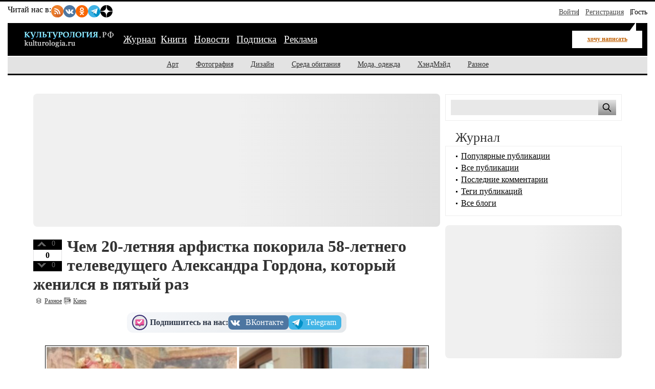

--- FILE ---
content_type: text/html; charset=utf-8
request_url: https://kulturologia.ru/blogs/040622/53459/
body_size: 16276
content:
<!DOCTYPE html>
<html prefix="og: http://ogp.me/ns# article: http://ogp.me/ns/article#" lang="ru">
<head>
<meta charset="utf-8">
<meta name="viewport" content="width=device-width, initial-scale=1">
<title>Чем 20-летняя арфистка покорила 58-летнего телеведущего Александра Гордона, который женился в пятый раз</title>
<meta name="description" content="Многие уважают Александра Гарриевича Гордона за его прямолинейность, а также умение отстоять свое мнение. Однако его поклонников не меньше интересует насыщенная личная жизнь телеведущего, которая не раз была предметом для обсуждений. И вот, несколько месяцев назад, состоялась его тайная свадьба с девушкой, младшей его на 38 лет. А в мае супруги обвенчались, чем удивили и даже шокировали общественность. Пятой женой телеведущего-сердцееда стала юная арфистка София Каландадзе. Далее в обзоре вспомним предыдущих жен телеведущего и познакомимся с его новоиспеченной супругой.">
<!-- Open Graph Protocol meta tags -->
<meta property="og:title" content="Чем 20-летняя арфистка покорила 58-летнего телеведущего Александра Гордона, который женился в пятый раз">
<meta property="og:description" content="Многие уважают Александра Гарриевича Гордона за его прямолинейность, а также умение отстоять свое мнение. Однако его поклонников не меньше интересует насыщенная личная жизнь телеведущего, которая не раз была предметом для обсуждений. И вот, несколько месяцев назад, состоялась его тайная свадьба с девушкой, младшей его на 38 лет. А в мае супруги обвенчались, чем удивили и даже шокировали общественность. Пятой женой телеведущего-сердцееда стала юная арфистка София Каландадзе. Далее в обзоре вспомним предыдущих жен телеведущего и познакомимся с его новоиспеченной супругой.">
<meta property="og:image" content="https://kulturologia.ru/preview/53459s3.jpg">
<meta property="og:url" content="https://kulturologia.ru/blogs/040622/53459/">
<meta property="og:type" content="article">
<meta property="og:site_name" content="Культурология">
<meta property="og:locale" content="ru_RU">
<meta property="og:image:width" content="600">
<meta property="og:image:height" content="315">
<meta property="og:image:alt" content="Чем 20-летняя арфистка покорила 58-летнего телеведущего Александра Гордона, который женился в пятый раз">

<!-- Twitter meta tags -->
<meta name="twitter:site" content="@kulturologia">
<meta name="twitter:creator" content="@kulturologia">
<meta name="twitter:card" content="summary_large_image">
<meta property="twitter:image" content="https://kulturologia.ru/preview/53459s3.jpg">
<meta name="twitter:image:alt" content="Чем 20-летняя арфистка покорила 58-летнего телеведущего Александра Гордона, который женился в пятый раз">

<!-- Facebook meta tags -->
<meta property="fb:app_id" content="231083120296213" />
<meta property="article:author" content="https://www.facebook.com/kulturologia">
<meta property="article:publisher" content="https://www.facebook.com/kulturologia">

<!-- Other meta tags -->
<meta name="copyright" content="Культурология.РФ Все права защищены">
<meta name="robots" content="index, follow">
<link rel="canonical" href="https://kulturologia.ru/blogs/040622/53459/">
<link rel="openid.server" href="https://kulturologia.ru/openid_server">
<link rel="openid.delegate" href="https://kulturologia.ru/~zord"> 
<link rel="preload" href="/img/logo.svg" as="image" type="image/svg+xml">
<meta name="yandex-verification" content="536833eeec7fea8b">
<!-- Favicon -->
<link rel="icon" href="https://kulturologia.ru/favicon.ico" type="image/x-icon">
<link rel="icon" href="https://kulturologia.ru/favicon.svg" type="image/svg+xml">
<!-- Стили -->
	<link rel="preload" href="/css/style-critical.css?v=22112025" as="style" onload="this.onload=null;this.rel='stylesheet'">
	<noscript><link rel="stylesheet" href="/css/style-critical.css?v=22112025"></noscript>
	<link rel="stylesheet" href="/css/style.css?v=22112025">
<meta property="fb:pages" content="129350063780282">
<script>window.yaContextCb=window.yaContextCb||[]</script>
<script src="https://yandex.ru/ads/system/context.js" async></script>
<style>
	#menu-burger {opacity: 0; visibility: hidden;}
	.user-menu { opacity: 0; visibility: hidden;}
	.top-window {display:none;}
</style>
</head>
<body id="page-18" class="">
<!-- Yandex.RTB R-A-46902-30 фуллскрин десктоп -->
<script>
window.yaContextCb.push(()=>{
	Ya.Context.AdvManager.render({
		"blockId": "R-A-46902-30",
		"type": "fullscreen",
		"platform": "desktop"
	})
})
</script>
<!-- Yandex.RTB R-A-46902-33 фуллскрин мобильный -->
<script>
function initAd() {
	if (initAd.called) return;
	initAd.called = true;
	window.yaContextCb.push(() => {
		Ya.Context.AdvManager.render({
			"blockId": "R-A-46902-33",
			"type": "fullscreen", 
			"platform": "touch"
		});
	});
}
initAd.called = false;
[['click', document], ['scroll', window], ['keydown', document]]
.forEach(([event, element]) => {
	element.addEventListener(event, initAd, { once: true });
});
setTimeout(initAd, 10000);
</script>

	<div class="top-window" style="display:none;">
	<ul class="ul-top">
		<li><button class="hide-desktop burger-btn category-btn" aria-label="Меню"><span class="burger-line"></span><span class="burger-line"></span><span class="burger-line"></span></button></li>
		<li class="li-site"><a class="hide-mobile logotip-text" href="/" style="text-decoration:none" aria-label="Главная страница"><img src="/img/logo.svg" alt="Культурология" width="179"></a></li>
		<li><a id="share_tg" href="#" class="share-btn li-tg" data-service="tg" aria-label="Поделиться в Telegram"><span class="hide-mobile">Поделиться</span></a></li>
		<li><a id="share_vk" href="#" class="share-btn li-vk" data-service="vk" aria-label="Поделиться в ВКонтакте"><span class="hide-mobile">Поделиться</span></a></li>
		<li><a id="share_ok" href="#" class="share-btn li-ok" data-service="ok" aria-label="Поделиться в Одноклассниках"><span class="hide-mobile">Поделиться</span></a></li>
	</ul>
</div>
	<div id="container">
	<header>
	<nav id="menu-burger" class="hide-desktop">
	<i class="close right" title="Закрыть"></i>
		<ul class="mm-links">
	<li><a href="/blogs/" class=current>Журнал</a></li><li><a href="https://shop.novate.ru/" title="Книги">Книги</a></li>
<li><a href="/news/" title="Новости">Новости</a></li>
<li><a href="/subs/" title="Подписка">Подписка</a></li>
<li><a href="/adv/" title="Реклама">Реклама</a></li>

</ul>
		<ul>
	
<li><a href="https://kulturologia.ru/blogs/category/art/" title="Арт">Арт</a></li>
<li><a href="https://kulturologia.ru/blogs/category/photo/" title="Фотография">Фотография</a></li>
<li><a href="https://kulturologia.ru/blogs/category/design/" title="Дизайн">Дизайн</a></li>
<li><a href="https://kulturologia.ru/blogs/category/environment/" title="Среда обитания">Среда обитания</a></li>
<li><a href="https://kulturologia.ru/blogs/category/fashion/" title="Мода, одежда">Мода, одежда</a></li>
<li><a href="https://kulturologia.ru/blogs/category/hahdmade/" title="ХэндМэйд">ХэндМэйд</a></li>
<li><a href="https://kulturologia.ru/blogs/category/other/" title="Разное">Разное</a></li>
</ul>
	</nav>
		<nav id="menu-top">
<div class="other-channel" itemscope itemtype="https://schema.org/Organization">
	<meta itemprop="name" content="Культурология.Ру">
	<link itemprop="url" href="https://kulturologia.ru">
	<meta itemprop="image" content="/img/logo.gif">
	<div itemprop="address" itemscope itemtype="https://schema.org/PostalAddress">
		<meta itemprop="streetAddress" content="ул. Примерная, 123">
		<meta itemprop="addressLocality" content="Москва">
		<meta itemprop="telephone" content="no">
		<meta itemprop="addressCountry" content="RU">
		<meta itemprop="postalCode"  content="101000">
	</div>
	<span class="bold hide-mobile">Читай нас в: </span>
	<div class="social-links">
	<a class="pageNoFollow_hilite" rel="nofollow" target="_blank" href="//feeds.feedburner.com/kulturologia"><img class="social-link" alt="RSS-трансляция" src="/img/rss.svg" width="24" height="24" loading="lazy"></a>
	<a class="pageNoFollow_hilite" rel="nofollow" target="_blank" href="//vk.com/kulturologia"><img class="social-link" alt="Читать в ВКонтакте" src="/img/vk.svg" width="24" height="24" loading="lazy"></a>
	<a class="pageNoFollow_hilite" rel="nofollow" target="_blank" href="//ok.ru/kulturologia"><img alt="Читать в Одноклассниках" src="/img/ok.svg" class="social-link" width="24" height="24"></a>
	<a class="pageNoFollow_hilite" rel="nofollow" target="_blank" href="//t.me/joinchat/AAAAAENclyv-8rzLMF92Jw"><img alt="Читать в Telegram" src="/img/tg.svg" class="social-link" width="24" height="24" loading="lazy"></a>
	<a class="pageNoFollow_hilite" rel="nofollow" target="_blank" href="//dzen.ru/kulturologia"><img class="social-link" alt="Культурология в Дзен" src="/img/zen.svg" width="24" height="24" loading="lazy"></a>
</div>
</div>

<div id="login-win" style="display: none;"  data-noindex="true">
	<div class="header">
		<div class="title">Вход</div>
		<a href="/register/" class="register">Зарегистрироваться</a>
	</div>
	<div class="inner">
		<form action="/cgi-bin/main.cgi" method="POST">
		<input type="hidden" name="act" value="openid.dologin">
		<input type="hidden" name="referer" value="/blogs/040622/53459/">
		<div class="title">Войти как пользователь:</div>
	<ul class="tabs">
		<li><img src="/img/facebook.jpg" loading="lazy" alt="Войти с помощью Facebook">&nbsp;<a href="/cgi-bin/main.cgi?act=auth.user_go&api=facebook">Facebook</a></li>
		<li><img src="/img/mailru.jpg" loading="lazy" alt="Войти с помощью Mail">&nbsp;<a href="/cgi-bin/main.cgi?act=auth.user_go&api=mailru">Mail.Ru</a></li>
		<li><img src="/img/twitter.jpg" loading="lazy"  alt="Войти с помощью Twitter">&nbsp;<a href="/cgi-bin/main.cgi?act=auth.user_go&api=twitter">Twitter</a></li>
		<li><img src="/img/vk.jpg" loading="lazy"  alt="Войти с помощью VK">&nbsp;<a href="/cgi-bin/main.cgi?act=auth.user_go&api=vkontakte">ВКонтакте</a></li>
		<li><img src="/img/openid.png" loading="lazy"  alt="Войти с помощью Open ID"><a id="openid" href="#openid">&nbsp;OpenID</a></li>
	</ul>
		<div class="tab-content" id="hello-tab">
			<p>Прочитайте и примите <a href="/terms/">правила сайта</a>. Если вы зарегистрированы на одном из этих сайтов, или у вас есть учетная запись OpenID, можно войти на Kulturologia.ru, используя свой аккаунт.</p>
			<p>Если у вас есть профиль на Kulturologia.ru, вы можете “привязать” к нему по одному аккаунту с каждого из этих сайтов.  Выберите сайт и следуйте инструкциям.</p>
		</div>
		<div class="tab-content" id="openid-tab">
			<p>Если вы зарегистрированы на других сайтах, авторизуйтесь по протоколу OpenID:</p>
			<input type="text" name="openid" value="Ваш логин" onFocus="if(this.value == 'Ваш логин') this.value='';" style="background:url(/img/openid/login-bg.gif) no-repeat; padding-left: 15px;" size="50"><select name="hostid"><option value="1">livejournal.com</option>
<option value="2">liveinternet.ru</option>
<option value="3">blogger.com</option>
<option>другой (укажите полный URL)</option></select>

			<div><input type="submit" value="Войти" class="formsubmit"></div>
		</div>
		</form>
		<div class="title">Войти по регистрации на Kulturologia.ru:</div>
<form method="post" action="/cgi-bin/main.cgi">
<input type="hidden" name="act" value="user.dologin">
	<table style="margin-left: -6px; border-spacing: 0; border-collapse: collapse;">
		<tr>
			<td><label>Логин</label> <input type="text" name="login" size="15" value="" class="forminput"></td>
			<td><label>Пароль</label> <input type="password" name="password" size="15" value="" class="forminput"></td>
			<td style="padding-top: 20px;"><input type="submit" value="Войти" class="formsubmit"></td>
		</tr>
		<tr>
			<td style="padding-top: 0;"><label><input type="checkbox" name="longcookie" value="1" checked> запомнить меня</label> <label><input type="checkbox" name="checkip" value="1" > только для этого IP</label></td>
			<td colspan="2" style="line-height: 18px; padding-top: 0;"><a href="/userhome/sendpassword/">Забыли пароль?</a><br><strong><a href="/register/">Зарегистрироваться</a></strong></td>
		</tr>
	</table>
</form>
	</div>
</div>
<ul class="login-form">
  <li class="login">
    <a href="/userhome/" onclick="showLogin(); return false;">Войти</a>
  </li>
  <li class="register">
    <a href="/register/">Регистрация</a>
  </li>
  <li class="guest-info">
    <span>Гость <i class="fa fa-user" aria-hidden="true"></i></span>
  </li>
</ul>

	</nav>
	<nav id="menu-main" aria-label="Основное меню">
		<div class="left">
			<div id="mm-logo">
				<button class="hide-desktop burger-btn category-btn" aria-label="Меню">
					<span class="burger-line"></span>
					<span class="burger-line"></span>
					<span class="burger-line"></span>
				</button>
				<a href="/" title="Культурология.Ру"><img src="/img/logo.svg" loading="eager" fetchpriority="high" decoding="async" id="logo" width="179" height="38" alt="Культурология.Ру"></a>
			</div>
			<i class="search-icon hide-desktop"></i>
			<div class="hide-mobile">
				<ul class="mm-links">
	<li><a href="/blogs/" class=current>Журнал</a></li><li><a href="https://shop.novate.ru/" title="Книги">Книги</a></li>
<li><a href="/news/" title="Новости">Новости</a></li>
<li><a href="/subs/" title="Подписка">Подписка</a></li>
<li><a href="/adv/" title="Реклама">Реклама</a></li>

</ul>
			</div>
			<div id="mm-ww">
				<a href="https://kulturologia.ru/blogs/show/cinema/?act=newrecord" class="need-login">хочу написать</a>
			</div>
		</div>
		<div class="search">
			<form id="search-form-top" action="/blogs/search/">
				<input type="text" name="query" id="search-input-top" placeholder="Найти на сайте">
			</form>
		</div>
	</nav>
	<nav id="sub-menu" class="hide-mobile">
		<ul>
	
<li><a href="https://kulturologia.ru/blogs/category/art/" title="Арт">Арт</a></li>
<li><a href="https://kulturologia.ru/blogs/category/photo/" title="Фотография">Фотография</a></li>
<li><a href="https://kulturologia.ru/blogs/category/design/" title="Дизайн">Дизайн</a></li>
<li><a href="https://kulturologia.ru/blogs/category/environment/" title="Среда обитания">Среда обитания</a></li>
<li><a href="https://kulturologia.ru/blogs/category/fashion/" title="Мода, одежда">Мода, одежда</a></li>
<li><a href="https://kulturologia.ru/blogs/category/hahdmade/" title="ХэндМэйд">ХэндМэйд</a></li>
<li><a href="https://kulturologia.ru/blogs/category/other/" title="Разное">Разное</a></li>
</ul>
	</nav>
</header>
		<div id="main-cont" class="page-wrapper">
			<div id="main">
				<main id="left">
					<!-- Yandex.RTB R-A-46902-18 -->
<div id="yandex_rtb_R-A-46902-18">
<div class="yandex-rtb-preloader height-250">
	<div class="preloader-spinner"></div>
</div>
</div>
<script>window.yaContextCb.push(()=>{
  Ya.Context.AdvManager.render({
	renderTo: 'yandex_rtb_R-A-46902-18',
	blockId: 'R-A-46902-18'
  })
})</script>
					 <article class="post" itemscope itemtype="https://schema.org/BlogPosting">
	<!-- Мета-данные -->
	<meta itemprop="mainEntityOfPage" content="https://kulturologia.ru/blogs/040622/53459/">
	<meta itemprop="description" content="
Многие уважают Александра Гарриевича Гордона за его прямолинейность, а также умение отстоять свое мнение. Однако его поклонников не меньше интересует насыщенная личная жизнь телеведущего, которая не раз была предметом для обсуждений. И вот, несколько месяцев назад, состоялась его тайная свадьба с девушкой, младшей его на 38 лет. А в мае супруги обвенчались, чем удивили и даже шокировали общественность. Пятой женой телеведущего-сердцееда стала юная арфистка София Каландадзе. Далее в обзоре вспомним предыдущих жен телеведущего и познакомимся с его новоиспеченной супругой.">
	<link itemprop="image" href="https://kulturologia.ru/preview/53459s3.jpg">
	<div itemprop="publisher" itemscope itemtype="https://schema.org/Organization">
		<meta itemprop="name" content="Культурология.Ру">
		<link itemprop="url" href="https://kulturologia.ru">
		<link itemprop="logo" href="/img/logo.svg">
		<link itemprop="image" href="/img/logo.svg">
 		<div itemprop="address" itemscope itemtype="https://schema.org/PostalAddress">
		 	<meta itemprop="streetAddress" content="ул. Примерная, д. 123">
			<meta itemprop="addressLocality" content="Москва">
 			<meta itemprop="addressRegion" content="Москва">
			<meta itemprop="postalCode" content="123456">
			<meta itemprop="addressCountry" content="RU">
		</div>
		<meta itemprop="telephone" content="+7 (123) 456-78-90">
	</div>
<div id=raterecord53459 class="r-vote">
<div class="r-pos">
<a href="#" onClick="return b_alert('Если вы хотите менять рейтинги, зарегистрируйтесь - это не сложно!')"><img src="/img/spacer.gif"  alt="+1" class="r-vote-btn" ></a> 0
</div>
<div class="neutral">
0
</div>
<div class="r-neg">
<a href="#" onClick="return b_alert('Если вы хотите менять рейтинги, зарегистрируйтесь - это не сложно!')"><img src="/img/spacer.gif" alt="-1" class="r-vote-btn"></a> 0
</div>

</div>
	<div class="title">
		<h1 itemprop="headline">Чем 20-летняя арфистка покорила 58-летнего телеведущего Александра Гордона, который женился в пятый раз</h1>
	</div>
	

	<div class="catname" itemprop="articleSection"><a rel="nofollow" href="https://kulturologia.ru/blogs/category/other/">Разное</a></div>
	<div class="blogname"><a rel="nofollow" href="https://kulturologia.ru/blogs/show/cinema/">Кино</a></div>
	<div class="social-subscribe">
	<span class="subscribe">Подпишитесь на нас:</span>
	<div class="social-buttons" style="     display: flex;     gap: 10px; ">
		<a href="//vk.com/kulturologia" target="_blank" title="Мы в ВК" class="vk" style="transform: scale(1);" onmouseover="this.style.transform='scale(1.03)'" onmouseout="this.style.transform='scale(1)'"><span media="desktop">ВКонтакте</span></a>
		<a href="//t.me/+Q1yXK_7yvMswX3Yn" target="_blank" title="Мы в ТГ" class="tg" style="transition: transform 0.2s; transform: scale(1);" onmouseover="this.style.transform='scale(1.03)'" onmouseout="this.style.transform='scale(1)'"><span media="desktop">Telegram</span></a>
	</div>
</div>
	<div class="content" itemprop="articleBody">
		<meta itemprop="image" content="/preview/53459s3.jpg">
		<div class="code-anouns"><div class="bb-img"><img src="https://kulturologia.ru/files/u11119/gordonnn.jpg" alt="" title="" fetchpriority="high" loading="eager" width="750" height="500"></div><br/><div class="img-alt"></div><br>Многие уважают Александра Гарриевича Гордона за его прямолинейность, а также умение отстоять свое мнение. Однако его поклонников не меньше интересует насыщенная личная жизнь телеведущего, которая не раз была предметом для обсуждений. И вот, несколько месяцев назад, состоялась его тайная свадьба с девушкой, младшей его на 38 лет. А в мае супруги обвенчались, чем удивили и даже шокировали общественность. Пятой женой телеведущего-сердцееда стала юная арфистка София Каландадзе. Далее в обзоре вспомним предыдущих жен телеведущего и познакомимся с его новоиспеченной супругой.</div><br><br><H2>Начало пути известного телеведущего</H2><br><br>Александр Гордон родился в маленьком городке Обнинске, в семье еврея и украинки. Родители телеведущего познакомились на работе: мать в юные годы была медицинским работником в воинской части, где служил тогда отец. Но, к сожалению, буквально сразу после рождения Александра родители развелись. Мальчик жил с бабушкой и мамой, которой пришлось устроиться сразу на три работы, чтобы прокормить семью. Когда Александру исполнилось четыре года, его мама вышла второй раз замуж. Мужчина полюбил мальчика как родного, воспитывал его и наставлял по жизни. Гордон и по сей день искренне благодарен своему отчиму за любовь и заботу.<br><br><div class="bb-img"><img src="https://kulturologia.ru/files/u28813/2881367466.jpg" alt="У Александра Гарриевича насыщенная не только творческая, но и личная жизнь" title="У Александра Гарриевича насыщенная не только творческая, но и личная жизнь" loading="lazy" width="750" height="500"></div><br/><div class="img-alt">У Александра Гарриевича насыщенная не только творческая, но и личная жизнь</div><br><br>С самого детства у маленького Саши наблюдались артистические задатки. Еще в пять лет, когда он с семьей переехал в Москву, мальчик создал свой кукольный театр. На его представления приходили посмотреть друзья и соседи. Неудивительно, что по окончании школы, Александр решил поступать на актерский факультет театрального училища им. Щукина.Так как Александр хотел быть финансово независимым, он подрабатывал во время учебы. Поэтому после занятий в училище он торопился не погулять с друзьями, а преподавать в детском театральном кружке. Помимо этого, он еще и подрабатывал в театре монтировщиком сцены.<br><br>Но вскоре его налаженная жизнь пошатнулась — Александр получил повестку в армию. Однако будущий актер не хотел идти служить, тем более что он должен был отправиться на стройку на космодром Байконур. Недолго думая, молодой человек решил притвориться душевнобольным, чтобы «откосить» от армии. И это ему удалось, правда потом ему пришлось около месяца провести в специализированной клинике, где проводились обследования. Так что начинающий актер сумел спокойно окончить училище. В 1987 году Александр Гордон получил заветный диплом, и с этого момента началась его насыщенная творческая карьера, а также не менее интересная семейная жизнь.<br><br>ЧИТАТЬ ТАКЖЕ: <a href="https://kulturologia.ru/blogs/210522/53341/"><B>Кто из знаменитых россиян был женат многократно: В ЗАГС как на прогулку &gt;&gt;</B></a><br><br><H2>Первый брак был самым долгим</H2><br><br><div class="bb-img"><img src="https://kulturologia.ru/files/u28813/2881305599.jpg" alt="Брак с Марией Бердниковой (фото слева) был самым долгим у Гордона; на фото справа Александр с дочерью Анной" title="Брак с Марией Бердниковой (фото слева) был самым долгим у Гордона; на фото справа Александр с дочерью Анной" loading="lazy" width="750" height="500"></div><br/><div class="img-alt">Брак с Марией Бердниковой (фото слева) был самым долгим у Гордона; на фото справа Александр с дочерью Анной</div><br><br>Первой супругой Александра стала писательница, журналист и переводчик Мария Бердникова. Спустя год у молодой семьи появилась дочь Аня. В то время Гордон служил в Театре-студии им. Симонова и продолжал преподавать в детском актерском кружке. Но спустя пару лет семья решила переехать в США.<br>К несчастью молодой семьи, на родине их квартира отошла государству, так как была неприватизированна. Глава семьи еще долго об этом жалел, но исправить ничего было нельзя, поэтому он занялся поиском работы и жилья в Америке. <br><br>В ожидании работы по специальности, Александр работал электриком, настройщиком кондиционеров, поваром. И вскоре удача ему улыбнулась — Гордон получил заманчивое предложение. Его пригласили в качестве телеведущего на русскоязычный канал. После этого Гордон получил первую популярность в США, которая вскоре вызвала интерес и у российских продюсеров. В 1994 году Александру поступило заманчивое предложение вести авторскую программу на российском телеканале ТВ-6.  Но супруга не захотела возвращаться на родину, поэтому ведущему пришлось несколько лет жить на две страны.<br><br><div class="bb-img"><img src="https://kulturologia.ru/files/u28813/2881321862.jpg" alt="В 1994 году Александру поступило предложение вести авторскую программу на российском телеканале ТВ-6, с этого момента ему пришлось несколько лет метаться между Россией и США" title="В 1994 году Александру поступило предложение вести авторскую программу на российском телеканале ТВ-6, с этого момента ему пришлось несколько лет метаться между Россией и США" loading="lazy" width="750" height="500"></div><br/><div class="img-alt">В 1994 году Александру поступило предложение вести авторскую программу на российском телеканале ТВ-6, с этого момента ему пришлось несколько лет метаться между Россией и США</div><br><br>В какой-то момент Александру надоело метаться между континентами, поэтому в 1997 году он решил окончательно осесть в России, однако американское гражданство он все же сохранил. Мария, с которой Александр на тот момент уже официально развелся, осталась вместе с дочерью в США. Мария до сих пор живет в Америке и работает там на российском телеканале. К слову, пока что для Гордона это был самый долгий брак - восемь лет. Но, возможно, с новой супругой он побьет свой рекорд.<br><br><H2>Сожительство и второй официальный брак</H2><br><br>В России карьера Гордона быстро пошла в гору: он создавал рейтинговые телепроекты, вел популярные передачи, которые телезрители смотрели с огромным интересом. Вскоре он засветился на Первом канале и НТВ, а после и вовсе начал увлекаться политикой. Он даже организовал свою политическую партию с названием «Партия общественного цинизма». Хотя, стоит отметить, что Александр Гарриевич очень быстро разочаровался в политике, поэтому практически за бесценок продал свою партию.<br><br><div class="bb-img"><img src="https://kulturologia.ru/files/u28813/2881356919.jpg" alt="С актрисой Наной Кикнадзе телеведущий прожил почти семь лет, но так и не дошел до ЗАГСа" title="С актрисой Наной Кикнадзе телеведущий прожил почти семь лет, но так и не дошел до ЗАГСа" loading="lazy" width="750" height="500"></div><br/><div class="img-alt">С актрисой Наной Кикнадзе телеведущий прожил почти семь лет, но так и не дошел до ЗАГСа</div><br><br>На личном фронте у него также произошли изменения. Вскоре после развода ведущий сошелся с актрисой Наной Кикнадзе. Официальный брак они не заключали, хотя прожили вместе почти семь лет. После расставания с Наной ведущий увлекся молодой студенткой Екатериной, с которой в нулевых заключил брак, продлившийся шесть лет.  Сейчас ее знают как журналистку, юриста, теле- и радиоведущую Екатерину Гордон. Развод произошел по инициативе Александра, но общественности истинных причин расставания экс-супруги не рассказывают. Что интересно, именно после развода Екатерина стала известной, возможно, поэтому она и не меняет фамилию.<br><br>ЧИТАТЬ ТАКЖЕ: <a href="https://kulturologia.ru/blogs/180122/52322/"><B>Из-за чего решила сменить фамилию и почему долго не могла выйти замуж звезда мюзикла «Монте-Кристо» Валерия Ланская &gt;&gt;</B></a><br><br><div class="bb-img"><img src="https://kulturologia.ru/files/u28813/2881362374.jpg" alt="Именно после развода с телеведущим Екатерина Гордон обрела настоящую популярность" title="Именно после развода с телеведущим Екатерина Гордон обрела настоящую популярность" loading="lazy" width="750" height="500"></div><br/><div class="img-alt">Именно после развода с телеведущим Екатерина Гордон обрела настоящую популярность</div><br><br><H2>Третья супруга не смогла простить измену</H2><br><br>В 2011 году 47-летний телеведущий взял в жены 18-летнюю студентку Высшей школы телевидения «Останкино» Нину Тригорину. Однако любвеобильный Александр обзавелся тайным романом буквально через год семейной жизни. Тайной возлюбленной ведущего стала журналистка Елена Пашкова, которая, кстати, даже родила от ведущего дочь Сашу. Узнав об измене, обманутая жена тут же подала документы на развод.<br><br><div class="bb-img"><img src="https://kulturologia.ru/files/u28813/2881319099.jpg" alt="Третья официальная жена Нина Тригорина (фото слева) не смогла простить любвеобильному супругу измену с журналисткой Еленой Пашковой (фото справа), от связи с которой у него родилась дочь Саша" title="Третья официальная жена Нина Тригорина (фото слева) не смогла простить любвеобильному супругу измену с журналисткой Еленой Пашковой (фото справа), от связи с которой у него родилась дочь Саша" loading="lazy" width="750" height="500"></div><br/><div class="img-alt">Третья официальная жена Нина Тригорина (фото слева) не смогла простить любвеобильному супругу измену с журналисткой Еленой Пашковой (фото справа), от связи с которой у него родилась дочь Саша</div><br><br><H2>Четвертая жена боготворила супруга</H2><br><br>Сердцеед Гордон долго не переживал по поводу разрыва, ведь вскоре в его жизнь вошла актриса Нозанин Абдулвасиева. Свадьбу влюбленные сыграли в 2014 году. Нозанин, которая была младше Александра на 30 лет, буквально боготворила своего супруга. В этом она не единожды признавалась в интервью и соцсетях. В браке у супругов появилось двое сыновей — Александр и Федор. Казалось бы, в их семье все идеально, но спустя шесть лет Гордон снова стал холостяком.<br><br><div class="bb-img"><img src="https://kulturologia.ru/files/u28813/2881346556.jpg" alt="«Мы дружны, и дети часто и много времени проводят с Сашей», — делилась Нозанин со своими поклонниками в январе этого года под совместными снимками с отдыха на Мальдивах" title="«Мы дружны, и дети часто и много времени проводят с Сашей», — делилась Нозанин со своими поклонниками в январе этого года под совместными снимками с отдыха на Мальдивах" loading="lazy" width="750" height="500"></div><br/><div class="img-alt">«Мы дружны, и дети часто и много времени проводят с Сашей», — делилась Нозанин со своими поклонниками в январе этого года под совместными снимками с отдыха на Мальдивах</div><br><br>Что интересно, этой зимой Нозанин делилась в соцсетях милыми совместными снимками с отдыха на Мальдивах, на которых развода будто бы и не было. Многие даже решили, что Гордон вновь воссоединился с бывшей супругой, но весной появилась сенсационная новость — журналист обвенчался с другой девушкой, которая оказалась еще моложе его предыдущей спутницы жизни.<br><br><H2>Тайная пятая свадьба и венчание</H2><br><br>Поговаривают, что с четвертой супругой Александр развелся именно из-за увлечения юной арфисткой Софией Каландадзе. Девушка с детства занималась музыкой, она была участницей множества международных конкурсов. К слову, София является крестницей одного из известнейших пианистов мира Бориса Березовского. Гордон и Каландадзе познакомились еще в 2018 году на фестивале в Елабуге, где ведущий читал сонеты, а Софья ему аккомпанировала на фортепиано. <br><br><div class="bb-img"><img src="https://kulturologia.ru/files/u28813/2881318484.jpg" alt="Гордон всегда выбирал в жены молодых девушек, но на этот раз разница в возрасте с его избранницей составила 38 лет" title="Гордон всегда выбирал в жены молодых девушек, но на этот раз разница в возрасте с его избранницей составила 38 лет" loading="lazy" width="750" height="500"></div><br/><div class="img-alt">Гордон всегда выбирал в жены молодых девушек, но на этот раз разница в возрасте с его избранницей составила 38 лет</div><br><br>Ходят слухи, что уже тогда 54-летний Александр заприметил юную девушку, которой на тот момент было всего 16 лет, но роман тогда еще якобы не случился. В то время ведущий еще был женат на Нозанин, с которой растил сыновей. А через два года и София вышла замуж, но ее брак был вскоре расторгнут. Практически в то же время развелся и Гордон. Софию абсолютно не пугает разница в возрасте, четыре брака за спиной ее избранника и четверо детей. А вот ее семья была, мягко говоря, в шоке. Поначалу им было трудно представить их юную Софию с мужчиной, которому она во внучки годится. Но вскоре они свыклись с этой мыслью и приняли Гордона в семью.<br><br><div class="bb-img"><img src="https://kulturologia.ru/files/u28813/2881372957.jpg" alt="«Мы сначала были немного в шоке от 38-летней разницы в возрасте. Часть наших родных долго не могли с этим смириться. Но любви все возрасты покорны, и главное — чтобы Соня была счастлива», — заявила старшая сестра молодой жены Гордона" title="«Мы сначала были немного в шоке от 38-летней разницы в возрасте. Часть наших родных долго не могли с этим смириться. Но любви все возрасты покорны, и главное — чтобы Соня была счастлива», — заявила старшая сестра молодой жены Гордона" loading="lazy" width="750" height="500"></div><br/><div class="img-alt">«Мы сначала были немного в шоке от 38-летней разницы в возрасте. Часть наших родных долго не могли с этим смириться. Но любви все возрасты покорны, и главное — чтобы Соня была счастлива», — заявила старшая сестра молодой жены Гордона</div><br><br>Пару месяцев назад Александр Гордон и София Каландадзе тайно оформили свои отношения. А 15 мая состоялось венчание супругов в Спасо-Евфимиевом монастыре в Суздале. Таинство венчания проходило в узком семейном кругу. Торжество было классическим, без пафоса и телевизионных камер. Жених был одет в строгий черный костюм, а невеста - в белое закрытое подвенечное платье в пол. На церемонии девушка выглядела очень естественно, без макияжа.<br><br><div class="bb-img"><img src="https://kulturologia.ru/files/u28813/2881362429.jpg" alt="Александр и София счастливы вместе, у них много общих интересов, а также схожие взгляды в политике" title="Александр и София счастливы вместе, у них много общих интересов, а также схожие взгляды в политике" loading="lazy" width="750" height="500"></div><br/><div class="img-alt">Александр и София счастливы вместе, у них много общих интересов, а также схожие взгляды в политике</div><br><br>После торжества новобрачные вместе с гостями отправились отмечать важное событие их жизни в ресторан. Как сложатся отношения этой пары, и сможет ли Гордон побить свой рекорд длительности семейной жизни - покажет время. А пока что новоиспеченные супруги счастливы первыми совместными месяцами в новом статусе. Кстати, ведущий уже намекнул, что мечтает стать отцом в пятый раз. А пока у новобрачных дети только в планах, предлагаем узнать, <a href="https://kulturologia.ru/blogs/251121/51812/"><B>кто из российских знаменитостей стал родителями в 2021 году.</B></a><br>
		
			</div>
	<div class="postLikesBox">
		<div class="social-subscribe">
	<span class="subscribe">Подпишитесь на нас:</span>
	<div class="social-buttons" style="     display: flex;     gap: 10px; ">
		<a href="//vk.com/kulturologia" target="_blank" title="Мы в ВК" class="vk" style="transform: scale(1);" onmouseover="this.style.transform='scale(1.03)'" onmouseout="this.style.transform='scale(1)'"><span media="desktop">ВКонтакте</span></a>
		<a href="//t.me/+Q1yXK_7yvMswX3Yn" target="_blank" title="Мы в ТГ" class="tg" style="transition: transform 0.2s; transform: scale(1);" onmouseover="this.style.transform='scale(1.03)'" onmouseout="this.style.transform='scale(1)'"><span media="desktop">Telegram</span></a>
	</div>
</div>
	</div>
	<div class="tags"><meta itemprop="keywords" content="дзен, Александр Гордон, София Каландадзе, свадьба, венчание, актер, телеведущий, США, Россия"><a href="https://kulturologia.ru/blogs/tags/%D0%B4%D0%B7%D0%B5%D0%BD/" rel="nofollow">дзен</a>, <a href="https://kulturologia.ru/blogs/tags/%D0%90%D0%BB%D0%B5%D0%BA%D1%81%D0%B0%D0%BD%D0%B4%D1%80%20%D0%93%D0%BE%D1%80%D0%B4%D0%BE%D0%BD/" rel="nofollow">Александр Гордон</a>, <a href="https://kulturologia.ru/blogs/tags/%D0%A1%D0%BE%D1%84%D0%B8%D1%8F%20%D0%9A%D0%B0%D0%BB%D0%B0%D0%BD%D0%B4%D0%B0%D0%B4%D0%B7%D0%B5/" rel="nofollow">София Каландадзе</a>, <a href="https://kulturologia.ru/blogs/tags/%D1%81%D0%B2%D0%B0%D0%B4%D1%8C%D0%B1%D0%B0/" rel="nofollow">свадьба</a>, <a href="https://kulturologia.ru/blogs/tags/%D0%B2%D0%B5%D0%BD%D1%87%D0%B0%D0%BD%D0%B8%D0%B5/" rel="nofollow">венчание</a>, <a href="https://kulturologia.ru/blogs/tags/%D0%B0%D0%BA%D1%82%D0%B5%D1%80/" rel="nofollow">актер</a>, <a href="https://kulturologia.ru/blogs/tags/%D1%82%D0%B5%D0%BB%D0%B5%D0%B2%D0%B5%D0%B4%D1%83%D1%89%D0%B8%D0%B9/" rel="nofollow">телеведущий</a>, <a href="https://kulturologia.ru/blogs/tags/%D0%A1%D0%A8%D0%90/" rel="nofollow">США</a>, <a href="https://kulturologia.ru/blogs/tags/%D0%A0%D0%BE%D1%81%D1%81%D0%B8%D1%8F/" rel="nofollow">Россия</a></div>
	<div class="meta">
	<i title="Поделиться" class="fa-share-nodes" data-url="https://kulturologia.ru/blogs/040622/53459/" data-title="Чем 20-летняя арфистка покорила 58-летнего телеведущего Александра Гордона, который женился в пятый раз"></i>
		<div id="com">
			<meta itemprop="commentCount" content="0">
			<a href="https://kulturologia.ru/blogs/040622/53459/#comments">0</a>
		</div>
		<div id="view" itemprop="interactionStatistic" itemscope itemtype="https://schema.org/InteractionCounter">
			<meta itemprop="interactionType" content="https://schema.org/ViewAction">
			<meta itemprop="userInteractionCount" content="43907">
			<span>43907 просмотров</span>
		</div>
		<div id="dat">

			<time datetime="2022-06-04T12:00:00+03:00" itemprop="datePublished" content="2022-06-04T12:00:00+03:00">2022-06-4 12:00</time>
		</div>
		<div id="usr" itemprop="author" itemscope itemtype="https://schema.org/Person">
			<a rel="nofollow" href="https://kulturologia.ru/user/28813/" itemprop="url">
				<span itemprop="name">Yana2208</span>
			</a>
		</div>
		<div class="block2">
			<a rel="nofollow" href="/cgi-bin/main.cgi?act=blog.doaddbookmark&recordid=53459" target="_blank" onClick="return b_openWindow('/cgi-bin/main.cgi?act=blog.doaddbookmark&recordid=53459', 300, 200)"><img src="/img/meta-fav.gif" border="0" alt="В закладки" class="img"></a>
		</div>
		<div class="block">
			<a rel="nofollow" href="https://kulturologia.ru/blogs/040622/53459/?print=1" target="_blank"><img src="/img/meta-pri.gif" border="0" alt="Версия для печати" class="img"></a>
		</div>
		
	</div>
	
	
	
</article> 

					
					<div id="yandex_rtb_R-A-46902-35"></div>
					<script>
						window.yaContextCb.push(() => {
							Ya.Context.AdvManager.render({
								"blockId": "R-A-46902-35",
								"renderTo": "yandex_rtb_R-A-46902-35",
								"type": "feed"
							})
						})
					</script>
				</main>
				<aside id="right">
					<!-- Search -->
<div class="bordered hide-mobile">
	<form id="search-form" action="/blogs/search/">
		<input type="text" name="query" id="search" aria-label="Поиск по сайту">
		<input type="submit" value="" aria-label="Поиск">
	</form>
</div>
<br>
<style>#main {display: flex;}</style>
					            <h2>Журнал</h2>
            <div class="bordered">
                <div id="bloglinks">
                <ul>
                    <li><a href="/blogs/top_records/">Популярные публикации</a></li>
                    <li><a href="/blogs/all/">Все публикации</a></li>
                    <li><a href="/blogs/comments/">Последние комментарии</a></li>
                    <li><a href="/tags/">Теги публикаций</a></li>
                    <li><a href="/blogs/top/">Все блоги</a></li>
                </ul>
                </div>
            </div>
<br>
					<center>

<!-- Yandex.RTB R-A-46902-1 -->
<div id="yandex_rtb_R-A-46902-1">
<div class="yandex-rtb-preloader height-250">
    <div class="preloader-spinner"></div>
  </div>
</div>
<script>window.yaContextCb.push(()=>{
  Ya.Context.AdvManager.render({
    renderTo: 'yandex_rtb_R-A-46902-1',
    blockId: 'R-A-46902-1'
  })
})</script>

</center>

<br>

<!-- Yandex.RTB C-A-46902-32 -->
<div id="yandex_rtb_C-A-46902-32"></div>
<script>window.yaContextCb.push(()=>{
  Ya.Context.AdvManager.renderWidget({
    renderTo: 'yandex_rtb_C-A-46902-32',
    blockId: 'C-A-46902-32'
  })
})</script>
					<div class="bordered">
<center>

<!-- Yandex.RTB R-A-46902-23 -->
<div id="yandex_rtb_R-A-46902-23"></div>
<script>window.yaContextCb.push(()=>{
  Ya.Context.AdvManager.render({
    renderTo: 'yandex_rtb_R-A-46902-23',
    blockId: 'R-A-46902-23'
  })
})</script>

<br>
<br>
<div id="unit_101977"></div>
<script>
  (function() {
    var sc = document.createElement('script'); sc.type = 'text/javascript'; sc.async = true;
    sc.src = '//smi2.ru/data/js/101977.js'; sc.charset = 'utf-8';
    var s = document.getElementsByTagName('script')[0]; s.parentNode.insertBefore(sc, s);
  }());
</script>


</center>
</div><br>
					
					<h2>Последние новости</h2>
			<div class="colored2" id="news-informer">
				<ul>
<li>
<a href="/news/9162/" class="title">Эксперты спорят по поводу «скрытого города» под египетскими пирамидами.</a> <span class="section">2026-01-30 21:07:00</span>
</li>

<li>
<a href="/news/9163/" class="title">ИИ-изображения как новая форма визуальной культуры</a> <span class="section">2026-01-29 10:44:00</span>
</li>

<li>
<a href="/news/9159/" class="title">В личном камне поэта Гёте нашли свидетеля эпохи палеоцена</a> <span class="section">2026-01-28 23:43:00</span>
</li>

<li>
<a href="/news/9157/" class="title">Археологи обнаружили в Карнаке «забытое» священное озеро</a> <span class="section">2026-01-27 23:22:00</span>
</li>

<li>
<a href="/news/9161/" class="title">Что нужно, чтобы стать фотографом: советы от профессионалов о развитии и обучении</a> <span class="section">2026-01-27 10:35:00</span>
</li>

<li>
<a href="/news/9156/" class="title">«Грешники» вошли в историю, получив рекордные 16 номинаций «Оскара»</a> <span class="section">2026-01-26 23:43:00</span>
</li>

<li>
<a href="/news/9160/" class="title">Как пользоваться гороскопом на неделю: планируем и готовимся к сюрпризам</a> <span class="section">2026-01-26 10:35:00</span>
</li>

<li>
<a href="/news/9155/" class="title">Новая выставка открывает сердечные тайны 500-летней давности</a> <span class="section">2026-01-25 22:59:00</span>
</li>

<li>
<a href="/news/9154/" class="title">800 артистов назвали использование произведений искусства для обучения «кражей планетарного масштаба»</a> <span class="section">2026-01-24 23:19:00</span>
</li>

<li>
<a href="/news/9153/" class="title">Коммодский проход Колизея открылся после масштабных реставрационных работ </a> <span class="section">2026-01-23 22:01:00</span>
</li>


				</ul>
				<div class="readmore">
					<a href="/news/">Все новости</a><br><br>
				</div>
			</div>
			
			<br>

					
					<div id="scrollable" style="margin-left: 10px;">
	<div id="yandex_rtb_R-A-46902-3"></div>
	<script>
	window.yaContextCb.push(()=>{
		Ya.Context.AdvManager.render({
			renderTo: 'yandex_rtb_R-A-46902-3',
			blockId: 'R-A-46902-3'
		})
	})</script>
</div>
<style>
#main {overflow: visible !important;}
    #scrollable {
        position: sticky;
        top: 65px;
        width: 100%;
        z-index: 100;
        transition: transform 0.3s ease;
    }
</style>
					
				</aside>
			</div>
		</div>
	</div>
	
	<footer id="footer">
	<a rel="nofollow" href="/adv/">Реклама на сайте</a> | <a href="/about/">О проекте</a> |  <a href="/terms/">Правила сайта</a> | <a href="/blogs/faq/">FAQ</a> | <a href="/blogs/show/support/">Техподдержка</a> | <a href="/users/">Культурные люди</a>  |  <a href="/mosaic/">Мозаика</a>  |  <a href="/feedback/">Обратная связь</a> 
	<br><br>
Запрещено использование материалов Kulturologia.Ru без согласования с редакцией. <br>
	<p><!--LiveInternet counter--><a href="https://www.liveinternet.ru/click"
target="_blank"><img id="licnt3AD1" width="15" height="15" style="border:0" 
title="LiveInternet"
src="[data-uri]"
alt=""/></a><script>(function(d,s){d.getElementById("licnt3AD1").src=
"https://counter.yadro.ru/hit?t45.5;r"+escape(d.referrer)+
((typeof(s)=="undefined")?"":";s"+s.width+"*"+s.height+"*"+
(s.colorDepth?s.colorDepth:s.pixelDepth))+";u"+escape(d.URL)+
";h"+escape(d.title.substring(0,150))+";"+Math.random()})
(document,screen)</script><!--/LiveInternet-->


<!--LiveInternet counter--><!--script><!--
document.write("<a href='//www.liveinternet.ru/click' "+
"target=_blank aria-label='Счетчик переходов'><img src='//counter.yadro.ru/hit?t45.5;r"+
escape(document.referrer)+((typeof(screen)=="undefined")?"":
";s"+screen.width+"*"+screen.height+"*"+(screen.colorDepth?
screen.colorDepth:screen.pixelDepth))+";u"+escape(document.URL)+
";"+Math.random()+
"' alt='' title='LiveInternet' "+
"border=0 width=15 height=15><\/a>")//--></script--><!--/LiveInternet-->


<!-- Yandex.Metrika counter -->
<script>
	(function(m,e,t,r,i,k,a){m[i]=m[i]||function(){(m[i].a=m[i].a||[]).push(arguments)};
	m[i].l=1*new Date();k=e.createElement(t),a=e.getElementsByTagName(t)[0],k.async=1,k.src=r,a.parentNode.insertBefore(k,a)})
	(window, document, "script", "https://mc.yandex.ru/metrika/tag.js", "ym");
	ym(43267864, "init", { clickmap:true, trackLinks:true, accurateTrackBounce:true });
</script>
<noscript><img src="//mc.yandex.ru/watch/43267864" style="position:absolute; left:-9999px;" alt=""></noscript>
<!-- /Yandex.Metrika counter -->
</p>
	<a href="#" class="li-top" title="Наверх"></a>
	<div id="share-popup" style="display: none; max-width: 500px; padding: 20px;">
		<h3>Поделиться статьей</h3>
		<div class="social-buttons-popap">
			<a href="https://vk.com/share.php?url=" target="_blank" class="social-btn vk">ВКонтакте</a>
			<a href="https://t.me/share/url?url=" target="_blank" class="social-btn tg">Telegram</a>
		</div>
	</div>
	<script src="/js/jquery-3.7.1.min.js?v=22112025" defer></script>
	<script src="/js/jquery.fancybox.min.js?v=22112025" defer></script>
	<script src="/js/script.js?v=22112025" defer></script>
	<script src="/js/blog.min.js?v=22112025" defer></script>
	<link rel="preload" href="/css/jquery.fancybox.min.css?v=22112025" as="style" onload="this.onload=null;this.rel='stylesheet'">
	<noscript><link rel="stylesheet" href="/css/jquery.fancybox.min.css?v=22112025"></noscript>

	<script>
	if (typeof window.yaContextCb === 'undefined') {
		window.yaContextCb = [];
	}
	let isFloorAdRendered = false;
	let currentScrollState = null;
	const feed = document.getElementById('yandex_rtb_R-A-46902-35');

	function isFeedElementVisible() {
		if (!feed) return false;
		const rect = feed.getBoundingClientRect();
		return rect.top < window.innerHeight && rect.bottom > 0;
	}

	function manageFloorAd() {
		if (typeof Ya === 'undefined' || !Ya.Context) return;
		const scrollTop = window.pageYOffset || document.documentElement.scrollTop;
		const isScrolledEnough = scrollTop > 250;
		const isFeedVisible = isFeedElementVisible();
		const shouldShowAd = isScrolledEnough && !isFeedVisible;

		if (shouldShowAd && !isFloorAdRendered) {
			Ya.Context.AdvManager.render({
				"blockId": "R-A-46902-29",
				"type": "floorAd",
				"platform": "desktop"
			});
			isFloorAdRendered = true;
			
		} else if (!shouldShowAd && isFloorAdRendered) {
			Ya.Context.AdvManager.destroy({ blockId: 'R-A-46902-29' });
			isFloorAdRendered = false;
		}
	}

	let isThrottled = false;
	function throttledScrollHandler() {
		if (!isThrottled) {
			isThrottled = true;
			manageFloorAd();
			setTimeout(() => { isThrottled = false; }, 200);
		}
	}
	window.addEventListener('scroll', throttledScrollHandler);
	window.addEventListener('resize', throttledScrollHandler);
	window.addEventListener('load', manageFloorAd);
	setTimeout(manageFloorAd, 500);
	</script>
</footer>
	<div id="l2">
	 <!-- -->

	</div>
	<div id="footer2"></div>
	<!-- -->
	
	
	<!--  Чем 20-летняя арфистка покорила 58-летнего телеведущего Александра Гордона, который женился в пятый раз-->
<script>
document.addEventListener('DOMContentLoaded', () => {
//$(document).ready(function() {
	const postContainer = $('.post');
	const subscribe = ``;

	if (postContainer.length) {
		const bbImages = postContainer.find('.content .bb-img');
		const contentConfig = [
			{
				index: 2,       // 3-й элемент (индекс 2)
				containerId: 'yandex_rtb_R-A-46902-36',
				blockId: 'R-A-46902-36'
			},
			{
				index: 4,       // 5-й элемент (индекс 4)
				containerId: 'yandex_rtb_R-A-46902-37',
				blockId: 'R-A-46902-37'
			},
		/*	{
				index: 0,
				containerId: 'custom-block-1',
				blockId: 'custom-content',
				content: subscribe,
			}*/
		];

		contentConfig.forEach(config => {
			const bbImg = bbImages.eq(config.index);
			
			if (bbImg.length) {
				let imgAlt = bbImg.nextAll('.img-alt').first();
				if (!imgAlt.length) {
					const nextCenter = bbImg.next('center');
					if (nextCenter.length) {
						imgAlt = nextCenter.find('.img-alt');
					}
				}
				
				if (imgAlt.length) {
					// Создаем контейнер
					const containerHTML = `<div id="${config.containerId}" class="banner-body"><div class="yandex-rtb-preloader height-250"><div class="preloader-spinner"></div></div></div>`;
					imgAlt.after(containerHTML);
					
					// Заполняем контейнер
					const container = $(`#${config.containerId}`);
					
					if (config.content) {
						// Если есть контент - вставляем его
						container.html(config.content);
					} else if (window.yaContextCb) {
						// Если нет контента, но есть данные для баннера
						setTimeout(() => {
							const scriptContent = `
								window.yaContextCb.push(() => {
									Ya.Context.AdvManager.render({
										renderTo: '${config.containerId}',
										blockId: '${config.blockId}'
									});
								});
							`;
							const script = document.createElement('script');
							script.innerHTML = scriptContent;
							document.body.appendChild(script);
						}, 100);
					}
				}
			}
		});
	}
});
</script>
</body>
</html>